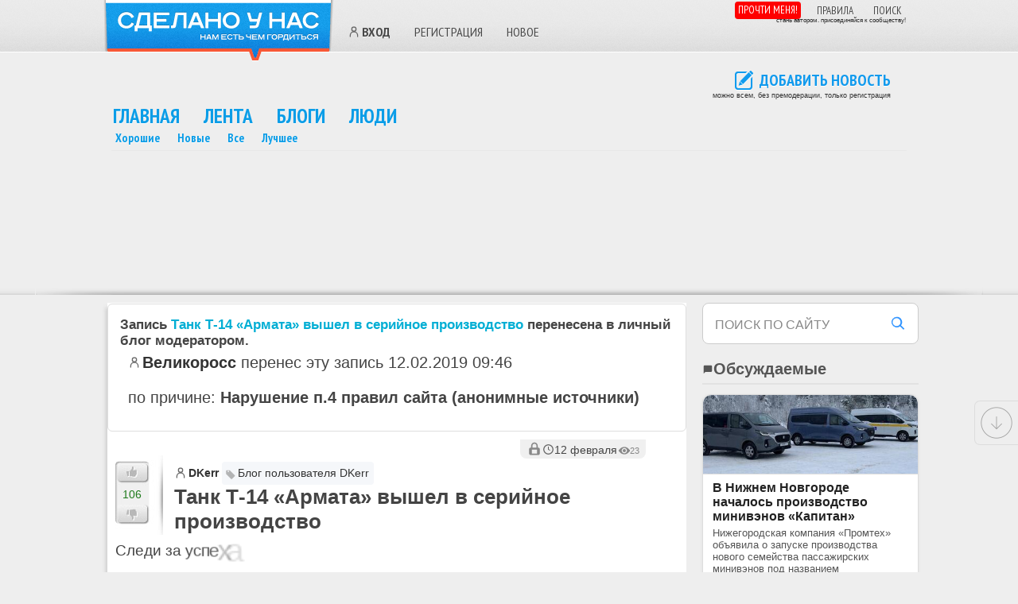

--- FILE ---
content_type: text/css
request_url: https://sdelanounas.ru/app/themes/sdelanounas/css/forms.css?v=107
body_size: 5350
content:
.fx-edit-page * {
     box-sizing: border-box;
     font-family: 'Segoe UI', Tahoma, Geneva, Verdana, sans-serif;
     color: #333;
     margin: 0;
     padding: 0;
 }

.fx-row a {
    color: #2a7ae2;
    text-decoration: none;
    font-weight: 600;
    transition: color 0.3s ease;
}

.fx-form-page {
    margin: 0 auto;
    padding: 1em 1.5em;
    background: #fff;
    border-radius: 10px;
    box-shadow: 0 0 15px rgb(0 0 0 / 0.1);
}

/* Хединг */
.fx-heading {
    font-size: 1em;
    font-weight: 600;
    margin-bottom: 1.5em;
}

.fx-title {
    font-weight: 400;
    color: #0078d4;
}

.fx-separator {
    border: none;
    border-bottom: 1px solid #ddd;
    margin: 1em 0;
}

.fx-row {
    margin-bottom: 0.2em;
    display: flex;
    flex-direction: column;
}

.fx-row.select-row {
    display: flex;
    flex-direction: row;      /* <== вот эта строчка — ключевая */
    align-items: flex-start;  /* как у тебя */
    margin-bottom: 1.25em;
    justify-content: flex-start;
    align-items: center;      /* Центрирование по вертикали */
}


.fx-row.select-row .fx-label {
    flex-shrink: 0;
    width: 13em;
    text-align: left;
    padding-right: 0.5em;
    float: none !important;
    margin-bottom: 0 !important;
}

.fx-row.select-row .fx-input-wrapper {
    display: inline-flex;
    max-width: 100%;
    min-width: 150px;
}

.fx-row.select-row .fx-select {
    width: auto;
    min-width: 150px;
    max-width: 100%;
    box-sizing: border-box;
}

.fx-row-left {
    align-items: flex-start !important;
}

/* Стили для label (кроме чекбоксов) */
.fx-label {
    font-weight: 600;
    margin-bottom: 0.35em;
    cursor: pointer;
    float: left;
    width: 15em;
    text-align: left; /* оставлено как в твоём коде */
    padding-right: 0.5em;
}

.fx-label-left {
    width: 12em;
    padding-right: 0.5em;
    display: inline-block;
    vertical-align: middle;
    cursor: pointer;
    text-align: left;
    font-weight: 600;
    margin-bottom: 0;
    white-space: nowrap;

    /* отменяем float и прочее на случай наследования */
    float: none !important;
    clear: none !important;
}

.fx-terms-list {
    list-style: none;
    padding-left: 0;
    margin: 0.5em 0 0 0;
}

.fx-terms-list li {
    display: flex;
    align-items: center;
    margin-bottom: 0.3em;
}

.fx-terms-icon {
    flex-shrink: 0;
    margin-right: 0.5em;
    color: #2a7ae2; /* цвет иконки, можно менять */
}

.fx-terms-list a {
    color: #2a7ae2;
    text-decoration: none;
    font-weight: 600;
    transition: color 0.3s ease;
}

.fx-terms-list a:hover,
.fx-terms-list a:focus {
    color: #1a5bcc;
    text-decoration: underline;
}


/* Стили для чекбоксов и их label */
.fx-checkbox-wrapper label {
    cursor: pointer;
    user-select: none;
    margin-left: 0;
    line-height: 1.2;
    float: none !important;
    width: auto !important;
    text-align: left !important;
    padding-right: 0 !important;
}

.fx-checkbox-wrapper {
    display: inline-flex;
    align-items: center;
    gap: 0.4em;
    cursor: pointer;
    user-select: none;
    vertical-align: middle;
}

.fx-checkbox-wrapper input[type="checkbox"] {
    all: unset;
    width: 18px;
    height: 18px;
    border: 1.5px solid #ccc;
    border-radius: 4px;
    cursor: pointer;
    position: relative;
    margin: 0;
    top: 0;
}

.fx-checkbox-wrapper input[type="checkbox"]:checked::after {
    content: "";
    position: absolute;
    top: 2px;
    left: 5px;
    width: 4px;
    height: 8px;
    border: solid #0078d4;
    border-width: 0 2.5px 2.5px 0;
    transform: rotate(45deg);
}

.fx-input,
.fx-select,
.fx-textarea {
    all: unset;
    box-sizing: border-box;
    width: 100%;
    padding: 0.5em 0.75em;
    border: 1px solid #ccc;
    border-radius: 8px;
    font-size: 1rem;
    line-height: 1.4;
    color: #222;
    font-family: inherit;
    transition: border-color 0.3s ease;
}

.fx-input--short {
    max-width: 300px;
}

.fx-input:focus,
.fx-select:focus,
.fx-textarea:focus {
    border-color: #0078d4;
    box-shadow: 0 0 6px #0078d4aa;
    outline: none;
}

.fx-select {
    cursor: pointer;
    appearance: none;
    background: white url("data:image/svg+xml;charset=US-ASCII,%3Csvg width='14' height='10' viewBox='0 0 14 10' fill='none' xmlns='http://www.w3.org/2000/svg'%3E%3Crect y='0' width='14' height='2' fill='%23333'/%3E%3Crect y='4' width='14' height='2' fill='%23333'/%3E%3Crect y='8' width='14' height='2' fill='%23333'/%3E%3C/svg%3E") no-repeat right 1em center / 14px 10px;
    padding-right: 2.5em; /* чтобы текст не налезал на гамбургер */
}

.fx-textarea {
    min-height: 250px;
    font-family: monospace;
    resize: vertical;
}

.fx-hint {
    font-size: 0.9rem;
    color: #555; /* мелкий и сероватый текст для подписей */
    margin-top: 0.3em;
    background-color: transparent; /* без фона */
    border: none; /* без рамок */
    padding: 0;
    box-shadow: none;
    line-height: 1.3;
}

.fx-notice {
    font-size: 12px;
    color: #444; /* чуть темнее для читаемости */
    margin-top: 0.5em;
    background-color: #fff9db; /* светлый кремово-жёлтый фон */
    border: 1px solid #f1e6a9; /* мягкая жёлтая рамка */
    padding: 1em 1.2em;
    border-radius: 8px;
    box-shadow: 0 2px 6px rgba(241, 230, 169, 0.3); /* лёгкая мягкая тень */
    line-height: 1.4;
}


.fx-warning {
    color: #d93025;
    font-weight: 600;
}

.fx-required {
    color: #d93025;
    margin-left: 0.1em;
}

.fx-clear {
    clear: both;
}

.fx-edit-links a {
    color: #0078d4;
    text-decoration: none;
    margin-right: 0.75em;
    font-weight: 500;
}

.fx-edit-links a:hover {
    text-decoration: underline;
}

.fx-social-login-block {
    justify-content: center;
    align-items: center;
}

.fx-actions {
    justify-content: center;
    align-items: center;
    margin-top: 0.4em;
    display: flex;
    gap: 1em;
}

.fx-button {
    padding: 0.6em 1.3em;
    border-radius: 8px;
    font-weight: 600;
    font-size: 1rem;
    cursor: pointer;
    border: none;
    user-select: none;
    transition: background-color 0.3s ease;
}

.fx-button-primary {
    background-color: #0078d4;
    color: white;
    min-width: 230px;
}

.fx-button-primary:hover {
    background-color: #005a9e;
}

.fx-button-secondary {
    background-color: #e1e1e1;
    color: #333;
}

.fx-button-secondary:hover {
    background-color: #cfcfcf;
}

.fx-edit-page h6 a {
    display: inline-block;
    background-color: #e0e0e0;
    color: #333;
    text-decoration: none;
    padding: 0.3em 0.8em;
    margin: 0.3em 0 0;
    border-radius: 6px;
    font-size: 0.9rem;
    transition: background-color 0.2s ease, color 0.2s ease;
}

.fx-edit-page h6 a:hover {
    background-color: #d5d5d5;
    color: #000;
}

.editable {
    white-space: pre-wrap;       /* перенос строк и пробелов */
    word-break: break-word;      /* перенос длинных слов */
    padding: 0.6em 0.5em;
    border: 3px solid #eee;
    border-radius: 4px;
    font-size: 22px;
    font-family: inherit;
    box-sizing: border-box;
    outline: none;
    min-height: 1.5em;           /* чтобы не был слишком маленьким */
    overflow: visible;           /* разрешить расти по высоте */
}

.editable:focus {
    border-color: #0078d4;
    box-shadow: 0 0 6px #0078d4aa;
}

.fx-form .__site-error-message {
    list-style: none;
    background-color: #ffe6e6;
    border: 1px solid #ff4d4d;
    color: #b30000;
    padding: 6px 10px;
    border-radius: 4px;
    margin: 0.3em 0 0 0;  /* чуть сверху */
    font-size: 0.9rem;
    line-height: 1.3;
    box-shadow: none;
}

.fx-form .__site-error-message li {
    margin-bottom: 0.2em;
}

.fx-form .__site-error-message li:last-child {
    margin-bottom: 0;
}

#custom-dialog, #custom-confirm {
    position: fixed;
    top: 50%;
    left: 50%;
    transform: translate(-50%, -50%);
    max-width: 320px;
    width: 90vw;
    max-height: 80vh;
    background: #fff;
    border-radius: 8px;
    box-shadow: 0 2px 10px rgba(0,0,0,0.3);
    display: flex;
    flex-direction: column;
    justify-content: space-between;
    padding: 20px;
    box-sizing: border-box;
    z-index: 9999;
    text-align: center;
}

#custom-dialog-overlay {
    position: fixed;
    top: 0; left: 0;
    width: 100vw; height: 100vh;
    background: rgba(0,0,0,0.5);
    z-index: 9998;
    display: none;
}

#custom-dialog-message,
#custom-confirm-message {
    flex-grow: 1;
    display: flex;
    justify-content: center;
    align-items: center;
    color: #333;
    font-size: 1rem;
    padding: 10px;
    box-sizing: border-box;
}

#custom-dialog-ok,
#custom-confirm-yes,
#custom-confirm-no {
    padding: 8px 20px;
    border: none;
    border-radius: 4px;
    cursor: pointer;
    font-size: 1rem;
    margin: 0 5px;
}

#custom-dialog-ok {
    background: #0078d4;
    color: #fff;
}

#custom-confirm-yes {
    background: #28a745;
    color: #fff;
}

#custom-confirm-no {
    background: #dc3545;
    color: #fff;
}

/* Кнопки выравниваем по центру и вниз */
.dialog-buttons {
    display: flex;
    justify-content: center;
    margin-top: 20px;
}

#image-upload-loader .loader-backdrop {
    position: fixed;
    top: 0; left: 0;
    width: 100vw; height: 100vh;
    background: rgba(255, 255, 255, 0.8);
    backdrop-filter: blur(2px);
    display: flex;
    align-items: center;
    justify-content: center;
    z-index: 9999;
}

#image-upload-loader .loader-box {
    display: flex;
    flex-direction: column;
    align-items: center;
    background: #ffffff;
    padding: 24px 32px;
    border-radius: 12px;
    box-shadow: 0 10px 25px rgba(0, 0, 0, 0.1);
    animation: fadeIn 0.3s ease;
}

#image-upload-loader .loader-spinner {
    width: 40px;
    height: 40px;
    border: 4px solid #ccc;
    border-top-color: #3498db;
    border-radius: 50%;
    animation: spin 1s linear infinite;
    margin-bottom: 12px;
}

.fx-radio-group {
    display: flex;
    flex-direction: column;
    gap: 6px;
    margin-top: 4px;
}

.fx-radio {
    display: flex;
    align-items: center;
    gap: 6px;
    font-size: 14px;
}

.fx-radio input[type="radio"] {
    accent-color: #444; /* универсальный стиль */
    width: 16px;
    height: 16px;
    margin: 0;
}


#image-upload-loader .loader-text {
    font-size: 16px;
    color: #333;
}

@keyframes fadeIn {
    from { opacity: 0; transform: scale(0.95); }
    to   { opacity: 1; transform: scale(1); }
}

@media (max-width: 768px) {
    .fx-edit-page {
        padding: 0;
        width: 100%;
        box-sizing: border-box;
        max-width: 99vw;
        margin: 0 auto;
        background-color: #fff;
        border-radius: 0;       /* убираем скругления */
        box-shadow: none;       /* убираем тени */
    }

    .fx-form {
        padding: 1px;
        width: 99%;
        max-width: 99vw;
        box-sizing: border-box;
        margin: 0 auto;
        border-radius: 0;       /* убираем скругления */
        box-shadow: none;       /* убираем тени */
    }

    .editable {
        padding: 0.4em 0.5em;
        border: 2px solid #eee;
        font-size: 18px;
    }

    .fx-heading {
        font-size: 0.85rem;
        margin-bottom: 1em;
    }

    .fx-title {
        font-size: 20px;
    }

    .fx-row {
        flex-direction: column !important;
        margin-bottom: 0.2em;
    }

    .fx-row.select-row {
        flex-direction: column !important;
        align-items: stretch !important;
    }

    .fx-row.select-row .fx-label {
        width: 100% !important;
        padding-right: 0 !important;
        margin-bottom: 0.5em !important;
        text-align: left;
    }

    .fx-row.select-row .fx-input-wrapper {
        width: 100% !important;
        min-width: auto !important;
    }

    .fx-select,
    .fx-input,
    .fx-textarea {
        width: 100% !important;
        min-width: auto !important;
        font-size: 1rem;
        box-sizing: border-box;
    }

    .fx-checkbox-wrapper {
        margin-left: 0;
        gap: 0.5em;
        flex-wrap: nowrap;
    }

    .fx-checkbox-wrapper label {
        font-size: 1rem;
    }

    .fx-hint,
    .fx-notice {
        font-size: 0.7rem;
        padding: 0.2em;
    }

    h6 a {
        display: inline-block;
        padding: 0.4em 1em;
        font-size: 1rem;
    }

    .fx-actions {
        flex-direction: column;
        gap: 0.75em;
    }

    .fx-button {
        padding: 0.8em;
        font-size: 1.1rem;
        box-sizing: border-box;
    }
}

/* Общие стили для всех input-ов с иконками */
.fx-input-ico {
    background-repeat: no-repeat;
    background-position: 0.75em center;
    background-size: 1.1em;
    padding-left: 2.5em;
}

/* Индивидуальные иконки */
.fx-login-ico {
    background-image: url("data:image/svg+xml,%3Csvg fill='gray' xmlns='http://www.w3.org/2000/svg' viewBox='0 0 24 24'%3E%3Cpath d='M12 12c2.7 0 4.8-2.1 4.8-4.8S14.7 2.4 12 2.4 7.2 4.5 7.2 7.2 9.3 12 12 12zm0 2.4c-3.2 0-9.6 1.6-9.6 4.8v1.2h19.2v-1.2c0-3.2-6.4-4.8-9.6-4.8z'/%3E%3C/svg%3E");
}

.fx-password-ico {
    background-image: url("data:image/svg+xml,%3Csvg fill='gray' xmlns='http://www.w3.org/2000/svg' viewBox='0 0 24 24'%3E%3Cpath d='M17 9V7a5 5 0 0 0-10 0v2H5v13h14V9h-2zM9 7a3 3 0 0 1 6 0v2H9V7zm3 11a1.5 1.5 0 1 1 0-3 1.5 1.5 0 0 1 0 3z'/%3E%3C/svg%3E");
}

.fx-password {
    background-image: url("data:image/svg+xml,%3Csvg fill='gray' xmlns='http://www.w3.org/2000/svg' viewBox='0 0 24 24'%3E%3Cpath d='M17 9V7a5 5 0 0 0-10 0v2H5v13h14V9h-2zM9 7a3 3 0 0 1 6 0v2H9V7zm3 11a1.5 1.5 0 1 1 0-3 1.5 1.5 0 0 1 0 3z'/%3E%3C/svg%3E");
    padding-right: 1.6em !important;
}

.fx-confirm-ico {
    background-image: url("data:image/svg+xml,%3Csvg fill='gray' xmlns='http://www.w3.org/2000/svg' viewBox='0 0 24 24'%3E%3Cpath d='M12 6V3L8 7l4 4V8c2.76 0 5 2.24 5 5 0 1.2-.42 2.3-1.11 3.17l1.46 1.46C18.23 16.52 19 14.85 19 13c0-3.87-3.13-7-7-7zm-5.41.59L5.13 8.05C3.77 9.48 3 11.15 3 13c0 3.87 3.13 7 7 7v3l4-4-4-4v3c-2.76 0-5-2.24-5-5 0-1.2.42-2.3 1.11-3.17z'/%3E%3C/svg%3E");
}

.fx-email-ico {
    background-image: url("data:image/svg+xml,%3Csvg fill='gray' xmlns='http://www.w3.org/2000/svg' viewBox='0 0 24 24'%3E%3Cpath d='M20 4H4c-1.1 0-2 .9-2 2v12c0 1.1.9 2 2 2h16c1.1 0 2-.9 2-2V6c0-1.1-.9-2-2-2zm0 2v.01L12 13 4 6.01V6h16zM4 18V8l8 5 8-5v10H4z'/%3E%3C/svg%3E");
}

.fx-input-wrapper.fx-password-wrapper {
    position: relative;
}

.fx-input-floating-label {
    width: 100%;
    padding: 1em 0.6em 1em 2.5em; /* padding-left 2.5em из-за иконки */
    font-size: 1em;
    text-align: left !important;
    border: 1px solid #ccc;
    border-radius: 8px;
    box-sizing: border-box;
    text-align: left;
}

.fx-floating-label {
    position: absolute;
    top: 1.2em;
    left: 2.5em !important;
    color: #999;
    font-size: 1em;
    pointer-events: none;
    background: transparent;
    padding: 0 0.2em;
    white-space: nowrap;
    transition: 0.2s ease all;
    text-align: left !important;
    width: 100px;
}

.fx-input-floating-label:focus + .fx-floating-label,
.fx-input-floating-label:not(:placeholder-shown) + .fx-floating-label {
    top: 0.2em;
    font-size: 0.75em;
    color: #555;
    left: 0.6em !important;
}

.fx-star {
    color: #d93025;
    margin-left: 0.1em;
    font-weight: 600;
    vertical-align: middle;
    font-size: 28px;
    position: relative;
    top: 3px;
}

#login-overlay {
    position: fixed;
    top: 0;
    left: 0;
    width: 100%;
    height: 100%;
    background: rgba(255, 255, 255, 0.9);
    display: flex;
    align-items: center;
    justify-content: center;
    z-index: 9999;
}

.overlay-content {
    display: flex;
    flex-direction: column;
    align-items: center;
    justify-content: center;
}

.spinner {
    display: inline-block;
    width: 32px;
    height: 32px;
    border: 3px solid #999;
    border-top: 3px solid #333;
    border-radius: 50%;
    animation: spin 0.8s linear infinite;
    margin-bottom: 1em;
}

@keyframes spin {
    to {
        transform: rotate(360deg);
    }
}

.overlay-text {
    font-size: 1.2em;
    color: #333;
    font-weight: 400;
}

.fx-input-row {
    display: inline-flex;        /* сжимается по содержимому */
    align-items: center;
    flex-direction: row;
    max-width: 100%;             /* чтобы не выходил за родителя */
    flex-direction: column !important;
}

.fx-input-row .fx-input-wrapper {
    width: 100%;                /* занимает всю ширину контейнера */
    max-width: 300px;           /* или любая желаемая максимальная ширина */
    box-sizing: border-box;     /* обязательно для правильной ширины */
}

.fx-password-wrapper {
    position: relative;
    width: 100%;
    max-width: none; /* убираем ограничение */
}

.fx-password-wrapper .fx-input {
    width: 100% !important;
    padding-right: 2.5em !important;
    box-sizing: border-box !important;
}

.fx-password-wrapper .fx-toggle-password {
    position: absolute !important;
    top: 50% !important;
    right: 0.6em !important;
    transform: translateY(-50%) !important;
    width: 1.5em !important;
    height: 1.5em !important;
    background: none !important;
    border: none !important;
    cursor: pointer !important;
    opacity: 0.6 !important;
    background-image: url("data:image/svg+xml,%3Csvg fill='gray' xmlns='http://www.w3.org/2000/svg' viewBox='0 0 24 24'%3E%3Cpath d='M12 4.5C7 4.5 2.73 7.61 1 12c1.73 4.39 6 7.5 11 7.5s9.27-3.11 11-7.5c-1.73-4.39-6-7.5-11-7.5zm0 13c-3.31 0-6-2.69-6-6s2.69-6 6-6 6 2.69 6 6-2.69 6-6 6zm0-10a4 4 0 1 0 0 8 4 4 0 0 0 0-8z'/%3E%3C/svg%3E") !important;
    background-repeat: no-repeat !important;
    background-position: center !important;
    background-size: 1.3em !important;
    transition: opacity 0.2s ease !important;
    z-index: 10 !important;
}

.fx-password-wrapper .fx-toggle-password:hover {
    opacity: 1 !important;
}

@media (max-width: 768px) {
    .fx-form-page {
        width: 99%;           /* почти вся ширина экрана */
        max-width: none;
        margin-left: auto;
        margin-right: auto;
        padding-left: 0.4em;
        padding-right: 0.4em;
    }

    .fx-radio-group {
        display: flex;
        flex-direction: row;
        gap: 6px;
        margin-top: 4px;
    }

    .fx-password-wrapper .fx-input {
        width: 300px !important;
    }

    .fx-submit {
        margin-bottom: 5px;
    }

    .fx-row-radio-group {
        width: 200px;
    }
}

@media (max-width: 768px) {
    .fx-input,
    .fx-select,
    .fx-textarea {
        padding: 0.6em 0.75em; /* увеличено */
        font-size: 0.8rem;
        line-height: 1.3;
    }

    .fx-button {
        padding: 0.6em 1.1em;
        font-size: 0.85rem;
        border-radius: 6px;
    }

    .fx-label,
    .fx-label-left,
    .fx-row.select-row .fx-label {
        font-size: 0.65rem;
        margin-bottom: 0.2em;
    }

    .fx-floating-label {
        font-size: 0.75em;
        top: 1.2em; /* было 0.9em — подняли выше */
        left: 3em;
    }

    .fx-input-floating-label:focus + .fx-floating-label,
    .fx-input-floating-label:not(:placeholder-shown) + .fx-floating-label {
        top: 0.1em;
        font-size: 0.45em;
        color: #555;
        left: 1.6em !important;
    }

    .fx-input-floating-label {
        padding: 1.2em 0.6em 0.6em 2em; /* увеличили верхний паддинг */
        font-size: 1rem;
    }

    .fx-textarea {
        min-height: 180px;
    }

    .fx-hint,
    .fx-notice {
        font-size: 0.7rem;
        padding: 0.2em;
    }

    .fx-edit-links a {
        font-size: 0.75rem;
        padding: 0.3em 0.6em;
    }

    .fx-checkbox-wrapper label {
        font-size: 0.75rem;
    }

    .fx-radio {
        font-size: 0.75rem;
    }

    .editable {
        padding: 0.5em 0.6em;
        font-size: 1rem;
    }

    .fx-form .__site-error-message {
        font-size: 0.8rem;
        padding: 0.4em 0.6em;
    }

    .fx-form .__site-error-message li {
        margin-bottom: 0.1em;
    }

    .overlay-text {
        font-size: 1rem;
    }

    .fx-additional-data {
        display: none;
    }

}

.fx-row {
    display: flex;
    flex-direction: column;
    gap: 0.8em;
}

.fx-input {
    width: 100%;
}

.fx-input input {
    width: 100%;
    box-sizing: border-box;
}

.custom-select-wrapper {
    position: relative;
    width: 100%;
    font-family: sans-serif;
}

.custom-select-trigger {
    display: flex;
    justify-content: space-between;
    align-items: center;
    padding: 10px;
    background: #f9f9f9;
    border: 1px solid #ccc;
    cursor: pointer;
    border-radius: 4px;
}

.custom-select-arrow {
    margin-left: 10px;
}

.custom-options {
    position: absolute;
    top: 100%;
    left: 0;
    right: 0;
    background: white;
    border: 1px solid #ccc;
    border-top: none;
    max-height: 200px;
    overflow-y: auto;
    z-index: 999;
    display: none;
}

.custom-option {
    padding: 10px;
    display: flex;
    align-items: center;
    cursor: pointer;
    transition: background 0.2s;
}

.custom-option:hover {
    background: #eee;
}

.custom-option .icon {
    width: 16px;
    height: 16px;
    margin-right: 8px;
}

.lock-icon {
    background: url('data:image/svg+xml;utf8,<svg fill="%23000" xmlns="http://www.w3.org/2000/svg" viewBox="0 0 24 24"><path d="M17 8V6a5 5 0 0 0-10 0v2H5v14h14V8h-2zm-8 0V6a3 3 0 0 1 6 0v2H9z"/></svg>') no-repeat center center;
    background-size: contain;
}

.custom-select-wrapper.open .custom-options {
    display: block;
}











